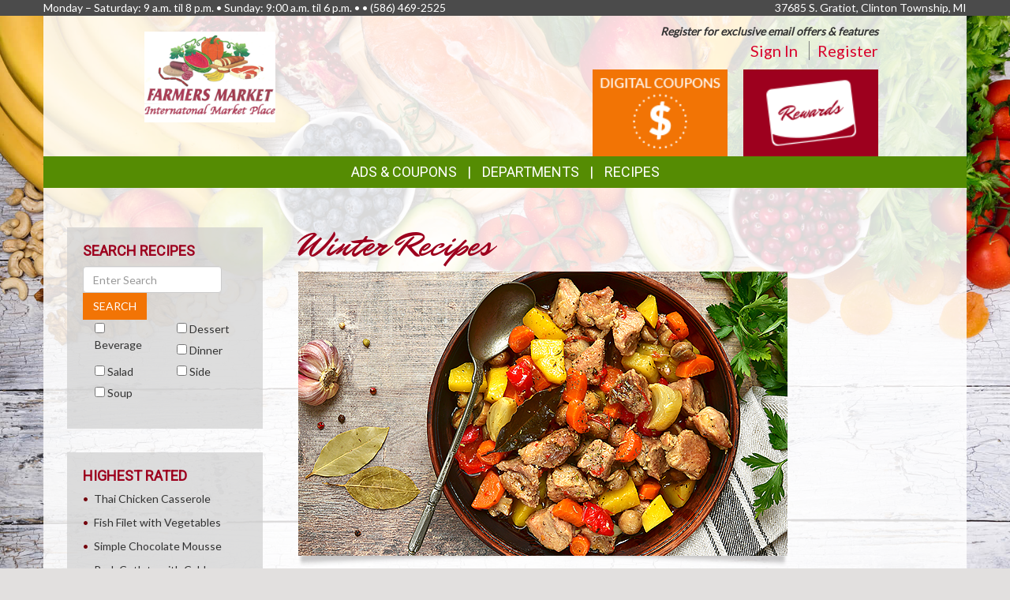

--- FILE ---
content_type: text/html; charset=UTF-8
request_url: https://farmersmarketinc.com/recipes
body_size: 9529
content:
<!DOCTYPE html>
<html lang="en">
<head>
    <meta charset="utf-8">
    <meta http-equiv="X-UA-Compatible" content="IE=edge">
    <meta name="viewport" content="width=device-width, initial-scale=1">
    <title>Farmer&#039;s Market  | Recipes</title>

    <link rel="apple-touch-icon" sizes="180x180" href="/apple-touch-icon.png">
    <link rel="icon" type="image/png" sizes="32x32" href="/favicon-32x32.png">
    <link rel="icon" type="image/png" sizes="16x16" href="/favicon-16x16.png">
    <link rel="manifest" href="/site.webmanifest">
    <link rel="mask-icon" href="/safari-pinned-tab.svg" color="#5bbad5">
    <meta name="msapplication-TileColor" content="#da532c">
    <meta name="theme-color" content="#ffffff">

    <link rel="stylesheet" href="https://maxcdn.bootstrapcdn.com/bootstrap/3.3.7/css/bootstrap.min.css" integrity="sha384-BVYiiSIFeK1dGmJRAkycuHAHRg32OmUcww7on3RYdg4Va+PmSTsz/K68vbdEjh4u" crossorigin="anonymous">
    <link rel="stylesheet" href="https://maxcdn.bootstrapcdn.com/bootstrap/3.3.7/css/bootstrap-theme.min.css" integrity="sha384-rHyoN1iRsVXV4nD0JutlnGaslCJuC7uwjduW9SVrLvRYooPp2bWYgmgJQIXwl/Sp" crossorigin="anonymous">
    <link href="/vendor/Font-Awesome-4.4.0/css/font-awesome.min.css" rel="stylesheet" type="text/css" />

    <!--[if lt IE 9]>
    <script src="https://oss.maxcdn.com/html5shiv/3.7.3/html5shiv.min.js"></script>
    <script src="https://oss.maxcdn.com/respond/1.4.2/respond.min.js"></script>
    <![endif]-->

    <link rel="stylesheet" href="/template-2017/css/main.css?20240712">
    <link rel="stylesheet" href="/template-2017/css/components/feature_sections.css?20260120">
    <link type="text/css" href="/template-2017/css/components/mobileFixedNavbar.css?20240229" rel="stylesheet">
    <link type="text/css" href="/template-2017/css/components/social-share.css" rel="stylesheet">

    <link href="https://fonts.googleapis.com/css?family=Mr+Dafoe" rel="stylesheet">
<link href="https://fonts.googleapis.com/css?family=Lato" rel="stylesheet">
<link href="https://fonts.googleapis.com/css?family=Roboto" rel="stylesheet">

<style type="text/css">

/*
 * -----------------------------------
 *     html elements
 * -----------------------------------
 */

body {
    background: url(//files.mschost.net/wave/css/images/healthystartbackground_jpg.jpeg) #E2E0DF center center fixed no-repeat;
    background-size: cover;
}

body, html {
    color:#333;
}

h1, h2, h3, h4 {
    color:#9D001E;
}

a, a:link, a:active, a:visited, a:hover {
    color:#D9042D;
}

/*
 * -----------------------------------
 *      typeography
 * -----------------------------------
 */
body,html {
    font-family: 'Lato', Arial, Helvetica, sans-serif;
    font-size:14px;
}

h1, h2, h3, h4, .title {
    font-family: 'Roboto', Arial Narrow, Helvetica, Arial, sans-serif;
    font-weight:100;
    text-transform: uppercase;
}

.main_navigation li.nav_item {
  font-family: 'Roboto', Arial Narrow, Helvetica, Arial, sans-serif;
  line-height: 40px;
  font-size: 18px;
  font-weight:100;
  text-transform: uppercase;
}

@media (max-width: 992px) {
  .main_navigation li.nav_item{
    font-size: 17px;
  }
}
.main_navigation ul.dropdown-menu {
  font-weight:normal;
  text-transform: uppercase;
  font-family: 'Roboto', Arial Narrow, Helvetica, Arial, sans-serif;
  font-size: 14px;
  line-height: 14px;
}

.footer-title {
    font-size: 16px;
    color: #FFF;
}

/*
 * -----------------------------------
 *      class components
 * -----------------------------------
 */

.page-color, .title.page-color, a.page-color-link, a.page-color-link:link, a.page-color-link:active, a.page-color-link:visited, a.page-color-link:hover {
    color:#333;
}

.title, .title_color {
    color:#9D001E;
}

.inverse_header_color {
    background:#9D001E;
    color:#FFF;
}

.title_inverse_color {
    background:#406804;
    color:#FFF;
}

.link_color {
    color:#D9042D;
}

.no-transform {
    text-transform: none;
}

.nav_color, .nav_color a {
    background:#558C03;
    color:#FFF;
}

.nav_color a:focus, .nav_color a:hover {
    text-decoration: none;
}

.nav_color .dropdown-menu > li > a {
    color: #FFF;
}

.nav_color .dropdown-menu > li > a:focus, .nav_color .dropdown-menu > li > a:hover {
    background:#406804;
}

.nav_hover_color > li > a:focus, .nav_hover_color > li > a:hover {
    text-decoration: none;
    background-color: #406804;
}

.nav_hover_color > li > a {
    display: block;
}

.button_color {
    background:#F27405;
    border-color:#F27405;
    color:#FFF;
}

ul.button_color_list {
    list-style-type: none;
}

ul.button_color_list li:before {
    /* Unicode bullet symbol */
    content: '\2022 ';
    /* Bullet color */
    color: #F27405;
    padding-right: 0.5em;
}

ul.bullet_color_list {
    list-style-type: none;
}

ul.bullet_color_list li:before{
    /* Unicode bullet symbol */
    content: '\2022 ';
    /* Bullet color */
    color: #73020C;
    padding-right: 0.5em;
}

.bullet_color {
    color: #73020C;
}

.feature-section.theme-colored .feature-box.first .feature-box-background, .feature-box.first .feature-box-background.theme-colored {
    background-color: #F27405;
}
.feature-section.theme-colored .feature-box.second .feature-box-background, .feature-box.second .feature-box-background.theme-colored {
    background-color: #9D001E;
}
.feature-section.theme-colored .feature-box.third .feature-box-background, .feature-box.third .feature-box-background.theme-colored {
    background-color: #73020C;
}

/*
 * -----------------------------------
 *      bootstrap overrides
 * -----------------------------------
 */
.nav-pills > li.active > a, .nav-pills > li.active > a:focus, .nav-pills > li.active > a:hover {
    color: #fff;
    background-color: #558C03;
}

.nav > li > a:focus, .nav > li > a:hover {
    color: #fff;
    background-color: #406804;
}

ul.pager a {
    color: #fff;
    background-color: #558C03;
}

ul.pager a:focus, ul.pager a:hover {
    color: #fff;
    background-color: #406804;
}

.pagination > .active > a, .pagination > .active > a:focus, .pagination > .active > a:hover, .pagination > .active > span, .pagination > .active > span:focus, .pagination > .active > span:hover {
    color: #fff;
    background-color: #558C03;
    border-color: #558C03;
}

.pagination > li > a, .pagination > li > span {
    color: #558C03;
    background-color: #fff;
    border: 1px solid #ddd;
}

.search-box-widget .input-group-btn > .btn {
    background-color:#F27405;
}
/*
 * -----------------------------------
 *      sections
 * -----------------------------------
 */

#pageContainer {
    background:;
}

#pageContent {
    background:rgba(255,255,255,.85) !important;
}


/* if no header color and no wrapper color, use the page_bg-color */
header {
    background:rgba(255,255,255,.85) !important;
}


.swiper-button {
    
    color: #ccc;
}

.swiper-pagination .swiper-pagination-bullet-active {
    
    background: #ccc;
}

#storeAppFooterLogo {
    background-color: #43d4df;
}


#at4-share a.at-share-btn.at-svc-facebook .at-icon-wrapper {
    background-color: #F27405 !important;
}

#at4-share a.at-share-btn.at-svc-twitter .at-icon-wrapper {
    background-color: #9D001E !important;
}

#at4-share a.at-share-btn.at-svc-pinterest_share .at-icon-wrapper {
    background-color: #73020C !important;
}

#at4-share a.at-share-btn.at-svc-compact .at-icon-wrapper {
    background-color: #D9042D !important;
}

</style>

    <script>
var MSCWave = {
    publicApiUrl: "https://farmersmarketinc.com",
    siteDomain: "farmersmarketinc.com",
    siteId: 170520,
    normalizePagePath: function(page_path) {
        if(page_path.substr(0,1) !== '/') {
            page_path = '/' + page_path;
        }
        return page_path;
    },
    getAdminApiUrl: function(page_path) {
        return this.adminApiUrl + this.normalizePagePath(page_path);
    },
    getPublicApiUrl: function(page_path) {
        return this.publicApiUrl + this.normalizePagePath(page_path);
    },
    getWebUrl: function(page_path) {
        return "https://" + this.siteDomain + this.normalizePagePath(page_path);
    }
};
</script>
    <meta name="keywords" content="grocery store, supermarket, fresh produce, deli, local, independent grocer, meat, bakery">
<meta name="description" content="Farmer&#039;s Market  proudly serves the Clinton Township,MI area.  Come in for the best grocery experience in town.  We&#039;re open Monday – Saturday: 9 a.m. til 8 p.m.Sunday: 9:00 a.m. til 6 p.m.">

<meta name="referrer" content="always">

<meta name="geo.placename" content="Clinton Township,MI">
<meta name="geo.region" content="US-MI">

        <link rel="stylesheet" href="/template-2017/css/pages/recipes.css?20181127">

    

    
</head>
<body>
    
    
    <aside id="topHeader" class="navbar-fixed-top hidden-sm hidden-xs" role="complementary" aria-label="Store Hours and Location">
    <div class="container">

        <div class="row">

            <div class="left_section" itemscope itemtype="//schema.org/LocalBusiness" aria-label="Store hours and phone number">
                <!-- Monday-Saturday 8:00 am - 7:00pm • Sunday 12:00 am - 4:00 pm • (480) 639-1200 -->
                Monday – Saturday: 9 a.m. til 8 p.m. • Sunday: 9:00 a.m. til 6 p.m. • •
                <span itemprop="telephone">(586) 469-2525</span>
            </div>

            <div class="right_section" >
                                <div id="store_address" itemscope itemtype="//schema.org/LocalBusiness" aria-label="Store Address">
                37685 S. Gratiot, Clinton Township, MI
                </div>
                            </div>

        </div>

    </div>
</aside> <!-- /top_header -->

    <div id="pageContainer" class="container">

        <header>
            <div id="pageHeader" class="row hidden-xs">
                <div class="col-lg-10 col-lg-offset-1 col-md-12"> <!-- keeps content centered within page_wrap -->
                    <div class="page-header-left col-sm-6" itemscope itemtype="//schema.org/LocalBusiness" aria-label="Store Logo">
                <a href="//farmersmarketinc.com" aria-label="Return to home page">
                    <img itemprop="image logo" class="logo" src="https://files.mschost.net/logos/location/6230d7d263922_153d05/Farmers_market_logo_png.png" aria-hidden="true" alt="" role="presentation">
                </a>
            </div>

    <div class="page-header-right col-sm-6">

        <div class="row">
            <div class="col-sm-12">&nbsp;
            
                            <div id="signinBlock" class="not-signed-in pull-right" role="navigation" aria-label="Register for an account">
        <div class="Xsignin-block-top Xtop-right">
            <em><strong>Register for exclusive email offers &amp; features</strong></em>
        </div>
        <div class="signin-block-bottom" style="text-align: right; margin-top: 0;">
            <span class="signin-left">
                <a href="/signin" title="Click to sign in to your account">Sign In</a>
            </span>

            <span class="signin-right">
                <a href="/register" title="Click to register for an account on our website">Register</a>
            </span>
        </div>
    </div>
                

            </div>
        </div>

        <!-- header feature section -->
                    <div id="feature-section-2400052" class="feature-section theme-colored template2017_header_section header-feature-section row ">
    <h2 class="sr-only">Top Features</h2> 
    <ul class="feature-section-container">

                    <li id="feature-box-1750061" class="feature-box template2017_header_section feature-size-auto first one-wide" data-box-template="feature_sections.box_content.box_image_content">
    <style>
    #feature-box-1750061 .feature-box-background {
        background-image: url("https://files.mschost.net/wave/images/feature_boxes/template-2017-header/DigitalCoupons.png");
    }
    #feature-box-1750061 .feature-box-background .inner {
        padding-top: 64.285714285714%; /* height/width of image */
    }

    </style>

<h3 class="sr-only">Digital Coupons</h3>
<a href="/digital_coupons" target=_self class="">
    <div class="feature-box-background feature-box-image-4061 ">
        <span class="inner">Goto Digital Coupons</span>
    </div>
</a>
</li>
                    <li id="feature-box-1750064" class="feature-box template2017_header_section feature-size-auto second one-wide" data-box-template="feature_sections.box_content.box_image_content">
    <style>
    #feature-box-1750064 .feature-box-background {
        background-image: url("https://files.mschost.net/wave/images/feature_boxes/template-2017-header/rewards_button.png");
    }
    #feature-box-1750064 .feature-box-background .inner {
        padding-top: 64.285714285714%; /* height/width of image */
    }

    </style>

<h3 class="sr-only">Rewards</h3>
<a href="/rewards" target=_self class="">
    <div class="feature-box-background feature-box-image-4064 ">
        <span class="inner">Goto Rewards</span>
    </div>
</a>
</li>
        
</div>
 
        
    </div>
                </div>
            </div>

            <div id="mobileHeader" class="row visible-xs" style="display:none;">
                <nav class="navbar navbar-default navbar-fixed-top mobile_top_navbar">
    <div class="container">
        <div class="navbar-header">
                        <button type="button" class="navbar-toggle collapsed" data-toggle="collapse" data-target="#mobile_nav_collapsible">
                <span class="sr-only">Toggle navigation</span>
                <span class="icon-bar"></span>
                <span class="icon-bar"></span>
                <span class="icon-bar"></span>
            </button>
            
            <!-- icons for mobile nav bar is a feature section: -->
            <div class="pull-right mobile-navbar-icons">
            <ul id="feature-section-2400053" class="nav navbar-nav mobile-bar pull-right ">
        <li id="feature-box-1750071" class="first one-wide">
    <a href="/digital_coupons">
    <a href="/digital_coupons" >
        <span class="menu-icon" style="background-image: url('https://files.mschost.net/wave/images/feature_boxes/template-2017-mobile-nav/DigitalCoupons_Icon_mobile_inverse.png')"></span>
        Digital Coupons
    </a>
</li>
        <li id="feature-box-1750073" class="second one-wide">
    <a href="/shopping_list/">
    <a href="/shopping_list/" >
        <span class="menu-icon" style="background-image: url('https://files.mschost.net/wave/images/feature_boxes/template-2017-mobile-nav/ShoppingList_Icon_mobile_inverse.png')"></span>
        Shopping List
    </a>
</li>
        <li id="feature-box-1750075" class="third one-wide">
    <a href="/rewards">
    <a href="/rewards" >
        <span class="menu-icon" style="background-image: url('https://files.mschost.net/wave/images/feature_boxes/template-2017-mobile-nav/Rewards_Icon_mobile.png')"></span>
        Rewards
    </a>
</li>
    </ul>
 
            </div>

            <!-- logo -->
                        <a class="navbar-brand" href="//farmersmarketinc.com" aria-label="Return to home page">
                            <img class="logo" src="https://files.mschost.net/logos/location/6230d7d263922_153d05/wave_website/Farmers_market_logo_png.png" aria-hidden="true" alt="" role="presentation">
                        </a>
                    </div>

        <!-- collapse menu: -->
        <div id="mobile_nav_collapsible" class="navbar-collapse navbar-default collapse" itemscope itemtype="//schema.org/LocalBusiness">

                        <div class="collapsible-item address">
                                    <strong>Location:</strong> 37685 S. Gratiot, Clinton Township, MI
                    <a href="/location" style="padding-left: 10px;">Map <span class=" glyphicon glyphicon-map-marker"></span></a>
                            </div>

            <div class="collapsible-item store-hours">
                <strong>Hours: </strong>
                Monday – Saturday: 9 a.m. til 8 p.m. • Sunday: 9:00 a.m. til 6 p.m. •
            </div>

            <div class="collapsible-item phone-number">
                <strong>Phone: </strong>
                <span itemprop="telephone">(586) 469-2525</span>
            </div>

            <div class="collapsible-item menu">
                <strong>Navigation: </strong>
                <nav>
    <h2 class="sr-only">Mobile Navigation</h2>
    <ul class="nav nav-default menu">
                    <li class="nav_item nav_item_44 ">
            My Account:
            <ul class="nav nav-default menu">
                                <li class="nav_item nav_item_44 ">
                    <a href="/signin" >Sign In</a>
                </li>
                                <li class="nav_item nav_item_44 ">
                    <a href="/register" >Register</a>
                </li>
                            </ul>
        </li>
                            <li class="nav_item nav_item_ ">
            <a href="/digital_coupons" target="">Digital Coupons</a>
        </li>
                            <li class="nav_item nav_item_ ">
            <a href="/rewards/rewards-card" target="">Rewards</a>
        </li>
                            <li class="nav_item nav_item_28 ">
            Ads &amp; Coupons:
            <ul class="nav nav-default menu">
                                <li class="nav_item nav_item_28 ">
                    <a href="/digital_coupons" >Digital Coupons</a>
                </li>
                                <li class="nav_item nav_item_28 ">
                    <a href="/ads" >Ad Specials</a>
                </li>
                                <li class="nav_item nav_item_28 ">
                    <a href="/rewards/rewards-card" >Rewards</a>
                </li>
                            </ul>
        </li>
                            <li class="nav_item nav_item_2 ">
            <a href="/about" target="">About Us</a>
        </li>
                            <li class="nav_item nav_item_7 ">
            <a href="/recipes" target="">Recipes</a>
        </li>
                            <li class="nav_item nav_item_13 ">
            <a href="/links" target="">Links Page</a>
        </li>
                            <li class="nav_item nav_item_15 ">
            <a href="/shopping_list" target="">Shopping List</a>
        </li>
                            <li class="nav_item nav_item_19 ">
            <a href="/departments" target="">Departments</a>
        </li>
                </ul>
</nav>
             </div>

            <div class="collapsible-item close">
                <a data-toggle="collapse" data-target="#mobile_nav_collapsible" href="#">close</a>
            </div>

        </div>
        <!--/#mobile_nav_collapsible -->
    </div>
    <!--/.container -->
</nav>


            </div>

            <div id="mainNav" class="row hidden-xs">
                <nav class="navbar main_navigation">
    <h2 class="sr-only">Featured Links</h2>
    <ul class="inline-nav nav_color">
                    <li class="nav_item nav_item_28 dropdown">
            <a class="dropdown-toggle" href="#" data-toggle="dropdown" role="button" aria-haspopup="true" aria-expanded="false">Ads &amp; Coupons</a>
            <ul class="dropdown-menu nav_color">
                                <li>
                    <a href="/digital_coupons" target="">Digital Coupons</a>
                </li>
                                <li>
                    <a href="/ads" target="">Ad Specials</a>
                </li>
                                <li>
                    <a href="/rewards/rewards-card" target="">Rewards</a>
                </li>
                            </ul>
        </li>
                            <li class="nav_item nav_item_29 dropdown">
            <a class="dropdown-toggle" href="#" data-toggle="dropdown" role="button" aria-haspopup="true" aria-expanded="false">Departments</a>
            <ul class="dropdown-menu nav_color">
                                <li>
                    <a href="/departments/partytrays" target="">Party Trays</a>
                </li>
                                <li>
                    <a href="/departments/frozenfoods" target="">Frozen Favorites</a>
                </li>
                                <li>
                    <a href="/departments/deli" target="">Delectable Deli</a>
                </li>
                                <li>
                    <a href="/departments/dairy" target="">Delicious Dairy</a>
                </li>
                                <li>
                    <a href="/departments/produce" target="">Bountiful Produce</a>
                </li>
                                <li>
                    <a href="/departments/meat" target="">Quality Meat</a>
                </li>
                                <li>
                    <a href="/departments/grocery" target="">Grocery Goods</a>
                </li>
                                <li>
                    <a href="/departments/service" target="">Store Services</a>
                </li>
                            </ul>
        </li>
                            <li class="nav_item nav_item_7">
            <a href="/recipes" target="">Recipes</a>
        </li>
                </ul>
</nav>                 
            </div>
        </header>

        <div id="pageContent" class="row">

                <div class="col-md-9 col-md-push-3 content-main recipes">
            <main class="recipes">
        <div class="col-xs-12">
            <h1 class="fancy">Winter Recipes</h1>

            <div class="main-image-container">
                <img class="main-image" src="/template-2017/images/pages/recipes/seasonal_recipe_winter.jpg" aria-hidden="true" alt="" role="presentation">
                <div class="image-shadow"></div>
            </div>

            <p class="content">
                It's the start of a new year. Time to break out the winter wear and warm up to some hot chocolate by the fire for those long nights.
            </p>

            <ul class="recipe-list bullet_color_list">
                                <li>
                    <a rel="nofollow" href="https://farmersmarketinc.com/recipes/19449/delicious-hot-chocolate">Delicious Hot Chocolate</a>
                </li>
                                <li>
                    <a rel="nofollow" href="https://farmersmarketinc.com/recipes/17726/hearty-pot-roast">Hearty Pot Roast</a>
                </li>
                                <li>
                    <a rel="nofollow" href="https://farmersmarketinc.com/recipes/19138/garlic-and-sage-roasted-pork">Garlic and Sage Roasted Pork</a>
                </li>
                                <li>
                    <a rel="nofollow" href="https://farmersmarketinc.com/recipes/13950/pot-roast-with-onions-carrots-and-potatoes">Pot Roast with Onions, Carrots and Potatoes</a>
                </li>
                                <li>
                    <a rel="nofollow" href="https://farmersmarketinc.com/recipes/351/baked-potato-soup">Baked Potato Soup</a>
                </li>
                                <li>
                    <a rel="nofollow" href="https://farmersmarketinc.com/recipes/604/creamy-lentil-and-carrot-soup">Creamy Lentil and Carrot Soup</a>
                </li>
                            </ul>

            <div class="recipe-search hidden-sm hidden-xs" style="margin-top: 30px;">
                <h2 style="font-size:24px;">Search for other recipes:</h2>
                <p>
    <form id="recipe_search_form" class="form-inline" action="https://farmersmarketinc.com/recipes/search">
        <div class="form-group">
            <label for="search" class="sr-only control-label">Search Other Recipes</label>
            <input type="text" class="form-control" id="search" name="search" value="" placeholder="Search">
        </div>
        in
        <div class="form-group">
            <label for="tags_select" class="sr-only control-label">Category</label>
            <select class="form-control" id="tags_select" name="tags[]">
                <option value="">--select category--</option>
                 {
                    <option value="145" >4th Of July</option>
                 {
                    <option value="127" >Alcohol</option>
                 {
                    <option value="122" >Alcoholic Drinks</option>
                 {
                    <option value="1" >All-american Kid</option>
                 {
                    <option value="2" >American</option>
                 {
                    <option value="50" >Appetizers</option>
                 {
                    <option value="32" >Bake</option>
                 {
                    <option value="132" >Baked Goods</option>
                 {
                    <option value="146" >Bastille Day</option>
                 {
                    <option value="89" >Bbq Grill</option>
                 {
                    <option value="81" >Beef</option>
                 {
                    <option value="124" >Beverage</option>
                 {
                    <option value="3" >Birthday</option>
                 {
                    <option value="33" >Blender</option>
                 {
                    <option value="134" >Bread Machine</option>
                 {
                    <option value="110" >Breads</option>
                 {
                    <option value="91" >Breads And Muffins</option>
                 {
                    <option value="34" >Breakfast</option>
                 {
                    <option value="4" >Bridal/baby Shower</option>
                 {
                    <option value="86" >Broil</option>
                 {
                    <option value="103" >Brunch</option>
                 {
                    <option value="105" >Cakes And Cookies</option>
                 {
                    <option value="102" >Casseroles</option>
                 {
                    <option value="37" >Cheese</option>
                 {
                    <option value="63" >Chicken</option>
                 {
                    <option value="53" >Chinese</option>
                 {
                    <option value="106" >Chocolate</option>
                 {
                    <option value="41" >Christmas</option>
                 {
                    <option value="130" >Christmas Dishes</option>
                 {
                    <option value="147" >Cinco De Mayo</option>
                 {
                    <option value="100" >Clay Pot</option>
                 {
                    <option value="42" >Cocktail Party</option>
                 {
                    <option value="125" >Coffee</option>
                 {
                    <option value="111" >Condiments</option>
                 {
                    <option value="79" >Crockpot</option>
                 {
                    <option value="5" >Dairy</option>
                 {
                    <option value="23" >Dairy Free</option>
                 {
                    <option value="62" >Deep Fry</option>
                 {
                    <option value="76" >Deep Pot/stock Pot</option>
                 {
                    <option value="82" >Desserts</option>
                 {
                    <option value="6" >Diabetic</option>
                 {
                    <option value="7" >Diets</option>
                 {
                    <option value="121" >Dinner Pies</option>
                 {
                    <option value="38" >Dinners</option>
                 {
                    <option value="96" >Double Boiler</option>
                 {
                    <option value="48" >Dutch Oven</option>
                 {
                    <option value="72" >Easter</option>
                 {
                    <option value="8" >Egg Free</option>
                 {
                    <option value="44" >Eggs</option>
                 {
                    <option value="9" >Ethnic</option>
                 {
                    <option value="141" >Fall</option>
                 {
                    <option value="148" >Fathers Day</option>
                 {
                    <option value="139" >Featured</option>
                 {
                    <option value="29" >Fish</option>
                 {
                    <option value="52" >Food Processor</option>
                 {
                    <option value="45" >French</option>
                 {
                    <option value="116" >Frozen Dessert</option>
                 {
                    <option value="10" >Fruit</option>
                 {
                    <option value="97" >Game</option>
                 {
                    <option value="154" >Game Day</option>
                 {
                    <option value="94" >German</option>
                 {
                    <option value="73" >Gluten Free</option>
                 {
                    <option value="67" >Grain</option>
                 {
                    <option value="30" >Greek</option>
                 {
                    <option value="90" >Grill</option>
                 {
                    <option value="149" >Halloween</option>
                 {
                    <option value="47" >High Protein</option>
                 {
                    <option value="11" >Holiday Foods</option>
                 {
                    <option value="117" >Ice Cream Freezer</option>
                 {
                    <option value="61" >Indian</option>
                 {
                    <option value="24" >Italian</option>
                 {
                    <option value="71" >Japanese</option>
                 {
                    <option value="59" >Jewish</option>
                 {
                    <option value="150" >Labor Day</option>
                 {
                    <option value="99" >Lamb</option>
                 {
                    <option value="25" >Legumes</option>
                 {
                    <option value="12" >Low Calorie</option>
                 {
                    <option value="13" >Low Carbohydrate</option>
                 {
                    <option value="14" >Low Cholesterol</option>
                 {
                    <option value="35" >Low Fiber</option>
                 {
                    <option value="15" >Low Sodium</option>
                 {
                    <option value="31" >Main Dishes</option>
                 {
                    <option value="151" >Mardi Gras</option>
                 {
                    <option value="57" >Marinate</option>
                 {
                    <option value="98" >Meat</option>
                 {
                    <option value="152" >Memorial Day</option>
                 {
                    <option value="49" >Mexican</option>
                 {
                    <option value="77" >Microwave</option>
                 {
                    <option value="58" >Mid-eastern</option>
                 {
                    <option value="51" >Mixer</option>
                 {
                    <option value="156" >Mothers Day</option>
                 {
                    <option value="43" >New Years Eve</option>
                 {
                    <option value="16" >No Cook</option>
                 {
                    <option value="95" >No Side Dish Required</option>
                 {
                    <option value="60" >Nuts</option>
                 {
                    <option value="36" >Oven</option>
                 {
                    <option value="123" >Pancakes</option>
                 {
                    <option value="70" >Pasta</option>
                 {
                    <option value="101" >Pastry Blender</option>
                 {
                    <option value="88" >Picnic/barbecue</option>
                 {
                    <option value="109" >Pies And Pastries</option>
                 {
                    <option value="93" >Pizza</option>
                 {
                    <option value="120" >Poach</option>
                 {
                    <option value="75" >Polish</option>
                 {
                    <option value="80" >Pork</option>
                 {
                    <option value="129" >Potatoes</option>
                 {
                    <option value="64" >Poultry</option>
                 {
                    <option value="138" >Preserves</option>
                 {
                    <option value="69" >Pressure Cooker</option>
                 {
                    <option value="126" >Punch</option>
                 {
                    <option value="17" >Reduced Fat</option>
                 {
                    <option value="68" >Rice</option>
                 {
                    <option value="66" >Roast</option>
                 {
                    <option value="18" >Salad</option>
                 {
                    <option value="137" >Salsa</option>
                 {
                    <option value="87" >Sandwiches</option>
                 {
                    <option value="74" >Sauces</option>
                 {
                    <option value="39" >Saute</option>
                 {
                    <option value="84" >Seafood</option>
                 {
                    <option value="118" >Side</option>
                 {
                    <option value="107" >Sifter</option>
                 {
                    <option value="119" >Snack</option>
                 {
                    <option value="136" >Soup</option>
                 {
                    <option value="143" >Spring</option>
                 {
                    <option value="153" >St Patricks Day</option>
                 {
                    <option value="26" >Starch</option>
                 {
                    <option value="54" >Steam</option>
                 {
                    <option value="65" >Steamer</option>
                 {
                    <option value="55" >Stir Fry</option>
                 {
                    <option value="27" >Stove Top</option>
                 {
                    <option value="144" >Summer</option>
                 {
                    <option value="128" >Tea</option>
                 {
                    <option value="85" >Thai</option>
                 {
                    <option value="40" >Thanksgiving</option>
                 {
                    <option value="108" >Toaster</option>
                 {
                    <option value="133" >Toaster Oven</option>
                 {
                    <option value="83" >Turkey</option>
                 {
                    <option value="155" >Valentines Day</option>
                 {
                    <option value="112" >Various</option>
                 {
                    <option value="28" >Vegan</option>
                 {
                    <option value="21" >Vegetables</option>
                 {
                    <option value="22" >Vegetarian</option>
                 {
                    <option value="92" >Vietnamese</option>
                 {
                    <option value="142" >Winter</option>
                 {
                    <option value="56" >Wok</option>
                            </select>
        </div>
        <button type="submit" class="btn button_color">SEARCH</button>
    </form>
</p>                <p>
                <em>Category is optional.</em>
                </p>
            </div>

            <div class="hidden-lg hidden-md" style="margin-top: 30px;">
                <h3>Other Recipe Ideas:</h3>
            </div>
        </div>
    </main>
        <div class="clearfix"></div>
    </div>

    <div class="col-md-3 col-md-pull-9 content-left ">
        


    <aside class="left-sidebar recipe-search" aria-labelledby="recipes_sidebars_search_title">

    <h2 id="recipes_sidebars_search_title">Search Recipes</h2>

    <form id="recipeSidebarSearch" class="form-inline" action="https://farmersmarketinc.com/recipes/search">

        <div class="form-group">
            <label for="recipeSidebarSearch_search" class="sr-only">Search</label>
            <input type="text" class="form-control" id="recipeSidebarSearch_search" name="search" placeholder="Enter Search">
            <button type="submit" class="btn button_color">SEARCH</button>
        </div>


        <ul class="clearfix">
            <li class="col-lg-6">
                <input id="recipeSidebarSearch_tags_124" name="tags[]" value="124" type="checkbox" >
                <label for="recipeSidebarSearch_tags_124">Beverage</label>
            </li>
            <li class="col-lg-6">
                <input id="recipeSidebarSearch_tags_82" name="tags[]" value="82" type="checkbox" >
                <label for="recipeSidebarSearch_tags_82">Dessert</label>
            </li>
            <li class="col-lg-6">
                <input id="recipeSidebarSearch_tags_38" name="tags[]" value="38" type="checkbox" >
                <label for="recipeSidebarSearch_tags_38">Dinner</label>
            </li>
            <li class="col-lg-6">
                <input id="recipeSidebarSearch_tags_18" name="tags[]" value="18" type="checkbox" >
                <label for="recipeSidebarSearch_tags_18">Salad</label>
            </li>
            <li class="col-lg-6">
                <input id="recipeSidebarSearch_tags_118" name="tags[]" value="118" type="checkbox" >
                <label for="recipeSidebarSearch_tags_118">Side</label>
            </li>
            <li class="col-lg-6">
                <input id="recipeSidebarSearch_tags_136" name="tags[]" value="136" type="checkbox" >
                <label for="recipeSidebarSearch_tags_136">Soup</label>
            </li>
        </ul>

    </form>

</aside>
    <aside role="complementary" class="left-sidebar recipes-highest-rated" aria-labelledby="recipes_sidebars_rated_title">

    <h2 id="recipes_sidebars_rated_title">Highest Rated</h2>

    <ul class="recipe-list bullet_color_list">
                <li><a rel="nofollow" href="https://farmersmarketinc.com/recipes/6582/thai-chicken-casserole">Thai Chicken Casserole</a></li>
                <li><a rel="nofollow" href="https://farmersmarketinc.com/recipes/17084/fish-filet-with-vegetables">Fish Filet with Vegetables</a></li>
                <li><a rel="nofollow" href="https://farmersmarketinc.com/recipes/17270/simple-chocolate-mousse">Simple Chocolate Mousse</a></li>
                <li><a rel="nofollow" href="https://farmersmarketinc.com/recipes/20148/pork-cutlets-with-cabbage">Pork Cutlets with Cabbage</a></li>
                <li><a rel="nofollow" href="https://farmersmarketinc.com/recipes/1470/potato-cheese-bake">Potato Cheese Bake</a></li>
                <li><a rel="nofollow" href="https://farmersmarketinc.com/recipes/8382/coffee-flavored-liqueur">Coffee Flavored Liqueur</a></li>
            </ul>

</aside>
    <aside class="left-sidebar recipes-most-viewed" aria-labelledby="recipes_sidebars_viewed_title">

    <h2 id="recipes_sidebars_viewed_title">Most Viewed</h2>

    <ul class="recipe-list bullet_color_list">
                <li><a rel="nofollow" href="https://farmersmarketinc.com/recipes/12719/oat-scones">Oat Scones</a></li>
                <li><a rel="nofollow" href="https://farmersmarketinc.com/recipes/2688/grilled-pizza-dough">Grilled Pizza Dough</a></li>
                <li><a rel="nofollow" href="https://farmersmarketinc.com/recipes/6173/korean-barbecue-bul-kogi">Korean Barbecue (bul Kogi)</a></li>
                <li><a rel="nofollow" href="https://farmersmarketinc.com/recipes/15087/pasta-with-ratatouille-sauce">Pasta with Ratatouille Sauce</a></li>
                <li><a rel="nofollow" href="https://farmersmarketinc.com/recipes/1444/easy-garlic-mashed-potatoes">Easy Garlic Mashed Potatoes</a></li>
                <li><a rel="nofollow" href="https://farmersmarketinc.com/recipes/1384/sauteed-summer-vegetable">Sautéed Summer Vegetable</a></li>
            </ul>

</aside>

        <div class="clearfix"></div>
    </div>
            <div class="clearfix"></div>

        </div>

    </div>
    <!-- /#pageContainer -->
    <div id="pageContainerSpacer"></div>

    

    <footer>

        <div class="container">

            <div class="row">
                <div class="footer_nav_container col-sm-7 hidden-sm hidden-xs">
                
                <nav class="footer-categorized-menu" aria-label="Full Site Menu">
    <h2 class="sr-only">Full Site Menu</h2>
    <ul class="col-sm-3">
                    <li class="nav_item nav_item_36">
            <div class="category-header">Our Store</div>
                        <ul class="group-list">
                                <li>
                    <a href="/about" target="" class="footer_nav_item_link">About Us</a>
                </li>
                                                <li>
                    <a href="/departments" target="" class="footer_nav_item_link">Departments</a>
                </li>
                                            </ul>
        </li>
                                    <li class="nav_item nav_item_37">
            <div class="category-header">Features</div>
                        <ul class="group-list">
                                <li>
                    <a href="/recipes" target="" class="footer_nav_item_link">Recipes</a>
                </li>
                                                <li>
                    <a href="/links" target="" class="footer_nav_item_link">Links Page</a>
                </li>
                                                <li>
                    <a href="/shopping_list" target="" class="footer_nav_item_link">Shopping List</a>
                </li>
                                            </ul>
        </li>
                                        </ul>
            <ul class="col-sm-3">
                                        <li class="nav_item nav_item_28">
            <div class="category-header">Ads &amp; Coupons</div>
                        <ul class="group-list">
                                <li>
                    <a href="/digital_coupons" target="" class="footer_nav_item_link">Digital Coupons</a>
                </li>
                                                <li>
                    <a href="/ads" target="" class="footer_nav_item_link">Ad Specials</a>
                </li>
                                                <li>
                    <a href="/rewards/rewards-card" target="" class="footer_nav_item_link">Rewards</a>
                </li>
                                            </ul>
        </li>
                                    <li class="nav_item nav_item_39">
            <div class="category-header">My Account</div>
                        <ul class="group-list">
                                <li>
                    <a href="/signin" target="" class="footer_nav_item_link">Sign In</a>
                </li>
                                                <li>
                    <a href="/register" target="" class="footer_nav_item_link">Register</a>
                </li>
                                            </ul>
        </li>
                                        </ul>
            <ul class="col-sm-3">
                                        <li class="nav_item nav_item_40">
            <div class="category-header">Rewards</div>
                        <ul class="group-list">
                                <li>
                    <a href="/rewards/rewards-card" target="" class="footer_nav_item_link">Rewards</a>
                </li>
                                            </ul>
        </li>
                        </ul>
</nav>
                 </div>

                                <div class="store_app_container col-md-3 col-xs-8 text-center">
                                            <section id="storeAppFooterNav" role="region" aria-label="Our Mobile App">
    <h2 class="footer-title col-xs-12 text-left">Download Our App</h2>

    <div class="col-md-5 col-xs-6">
        <img id="storeAppFooterLogo" src="https://nfc.mschost.net/images/Bright_Aisle_Logo.png" alt="Store app logo" />
    </div>

    <div class="col-md-7 col-xs-6">
        <a id="storeAppFooterAppleStoreLink" class="app_store_badge" href="https://itunes.apple.com/us/app/smartwhisk-grocery-shopping/id965368381" target="_blank" title="Download our mobile app from the Apple Store">
            <span class="sr-only">Download our mobile app from the Apple Store</span>
        </a>
    </div>

    <div class="col-md-7 col-xs-6">
        <a id="storeAppFooterGooglePlayLink" class="app_store_badge" href="https://play.google.com/store/apps/details?id=com.mediasolutionscorp.storeapp" target="_blank" title="Download our mobile app from Google Play">
            <span class="sr-only">Download our mobile app from Google Play</span>
        </a>
    </div>
</section>
                                    </div>
                
                <div class="social_icons_container col-md-2 col-xs-4 pull-right text-right">
                    <section id="socialMediaLinks" role="region" aria-label="Social Media Links">

    </section>
                </div>
            </div>

            <div class="row">
                <div class="footer_nav_container visible-sm" style="display:none;">
                
                <nav class="footer-categorized-menu" aria-label="Full Site Menu">
    <h2 class="sr-only">Full Site Menu</h2>
    <ul class="col-sm-3">
                    <li class="nav_item nav_item_36">
            <div class="category-header">Our Store</div>
                        <ul class="group-list">
                                <li>
                    <a href="/about" target="" class="footer_nav_item_link">About Us</a>
                </li>
                                                <li>
                    <a href="/departments" target="" class="footer_nav_item_link">Departments</a>
                </li>
                                            </ul>
        </li>
                                    <li class="nav_item nav_item_37">
            <div class="category-header">Features</div>
                        <ul class="group-list">
                                <li>
                    <a href="/recipes" target="" class="footer_nav_item_link">Recipes</a>
                </li>
                                                <li>
                    <a href="/links" target="" class="footer_nav_item_link">Links Page</a>
                </li>
                                                <li>
                    <a href="/shopping_list" target="" class="footer_nav_item_link">Shopping List</a>
                </li>
                                            </ul>
        </li>
                                        </ul>
            <ul class="col-sm-3">
                                        <li class="nav_item nav_item_28">
            <div class="category-header">Ads &amp; Coupons</div>
                        <ul class="group-list">
                                <li>
                    <a href="/digital_coupons" target="" class="footer_nav_item_link">Digital Coupons</a>
                </li>
                                                <li>
                    <a href="/ads" target="" class="footer_nav_item_link">Ad Specials</a>
                </li>
                                                <li>
                    <a href="/rewards/rewards-card" target="" class="footer_nav_item_link">Rewards</a>
                </li>
                                            </ul>
        </li>
                                    <li class="nav_item nav_item_39">
            <div class="category-header">My Account</div>
                        <ul class="group-list">
                                <li>
                    <a href="/signin" target="" class="footer_nav_item_link">Sign In</a>
                </li>
                                                <li>
                    <a href="/register" target="" class="footer_nav_item_link">Register</a>
                </li>
                                            </ul>
        </li>
                                        </ul>
            <ul class="col-sm-3">
                                        <li class="nav_item nav_item_40">
            <div class="category-header">Rewards</div>
                        <ul class="group-list">
                                <li>
                    <a href="/rewards/rewards-card" target="" class="footer_nav_item_link">Rewards</a>
                </li>
                                            </ul>
        </li>
                        </ul>
</nav>
                 </div>
            </div>

            <div class="row">
                <div class="copyright_container col-sm-12 text-right">
                    Copyright &copy; 2026 Media Solutions Corp. All rights reserved. - <a href="/privacy">Terms &amp; Privacy Policy</a>
                </div>
            </div>

        </div>
    </footer>

    <script src="https://ajax.googleapis.com/ajax/libs/jquery/1.12.4/jquery.min.js"></script>
    <script src="https://maxcdn.bootstrapcdn.com/bootstrap/3.3.7/js/bootstrap.min.js" integrity="sha384-Tc5IQib027qvyjSMfHjOMaLkfuWVxZxUPnCJA7l2mCWNIpG9mGCD8wGNIcPD7Txa" crossorigin="anonymous"></script>

    
<script type="text/javascript">

    (function ($) {

        // allow closing nav by clicking the body
        var collapse_mobile_nav = function(e) {
            if($(e.target).hasClass('dropdown-toggle')) {
                //e.stopPropagation()
                return;
            }
            return $('#mobile_nav_collapsible').collapse('hide');
        }

        $('#mobile_nav_collapsible').on('show.bs.collapse', function() {
            $('body').on('click', collapse_mobile_nav);
        });

        $('#mobile_nav_collapsible').on('hide.bs.collapse', function() {
            $('body').off('click', collapse_mobile_nav);
        });

    }(jQuery));


</script>


    <script type="text/javascript" src="/template-2017/js/template.js?20181127" ></script>
        <script>
  (function(i,s,o,g,r,a,m){i['GoogleAnalyticsObject']=r;i[r]=i[r]||function(){
  (i[r].q=i[r].q||[]).push(arguments)},i[r].l=1*new Date();a=s.createElement(o),
  m=s.getElementsByTagName(o)[0];a.async=1;a.src=g;m.parentNode.insertBefore(a,m)
  })(window,document,'script','https://www.google-analytics.com/analytics.js','ga');

  
  ga('create', 'UA-24021706-1', 'auto', 'mscTracker');

ga('mscTracker.send', 'pageview');

  
  
  
  
</script>

    
</body>
</html>


--- FILE ---
content_type: application/javascript
request_url: https://farmersmarketinc.com/template-2017/js/template.js?20181127
body_size: 1034
content:
"use strict";

(function(window, $) {
  var page_wrap_selector = "#pageContainer";
  var page_content_selector = "#pageContent";
  var footer_selector = "footer";
  var top_header_selector = "#topHeader";
  var logo_selector = "#pageHeader .logo";

  // function to call only once, after the events have finished:
  var waitForFinalEvent = (function() {
    var timers = {};
    return function(callback, ms, uniqueId) {
      if (timers[uniqueId]) {
        window.clearTimeout(timers[uniqueId]);
      }
      timers[uniqueId] = window.setTimeout(callback, ms);
    };
  })();

  $(document).ready(function() {
    var $page_wrap = $(page_wrap_selector);
    var $page_content = $(page_content_selector);
    var $footer = $(footer_selector);
    var $top_header = $(top_header_selector);
    var $logo = $(logo_selector);

    var page_wrap_height_func = function() {
      return (
        $page_wrap.outerHeight() -
        parseInt($page_content.css("padding-bottom")) +
        parseInt($("body").css("padding-top"))
      );
    };

    var height_exclude = function() {
      //return $footer.outerHeight() - $top_header.height();
      return $footer.outerHeight() + $("#pageContainerSpacer").height();
    };

    var page_wrap_height_diff = function(window_height, page_wrap_height) {
      return window_height - page_wrap_height - height_exclude();
    };

    //if content does not fill the page, adjust the height so that it does
    // adds to #page_wrap padding-bottom to fill out page:
    var resize_page_wrap = function() {
      var page_wrap_height = page_wrap_height_func();
      if ($(window).height() > page_wrap_height) {
        var add_height = page_wrap_height_diff(
          $(window).height(),
          page_wrap_height
        );
        $page_content.css("padding-bottom", add_height);
      }
    };

    var space_top_header = function() {
      $("body").css("padding-top", $top_header.height() + "px");
    };

    var check_logo_ratio = function() {
      // if width is 100%, assume that height might be stretched
      if ($logo.width() === $logo.parents(".page-header-left").width()) {
        // unset the height:
        $logo.css("width", "100%");
        $logo.css("height", "auto");

        // also can reset page-header-right
        $logo
          .parents(".page-header-left")
          .siblings(".page-header-right")
          .css(
            "min-height",
            $logo.parents(".page-header-left").height() + "px"
          );
      }
    };

    var resize_page = function() {
      resize_page_wrap();
      space_top_header();
      check_logo_ratio();
    };

    // on page load:
    resize_page();

    // resize again if windor is resized
    $(window).resize(function() {
      waitForFinalEvent(resize_page, 500, "page_wrap_resizing");
    });

    check_logo_ratio();
    $logo.load(function() {
      check_logo_ratio();
    });

    var $first_slide = $(".swiper-slide img").first();
    $first_slide.load(function() {
      resize_page();
    });
  });
})(window, jQuery);

// this nullifies functions from template-storeapp/ja/template.js
function isIOSIframe() {
  return false;
}
